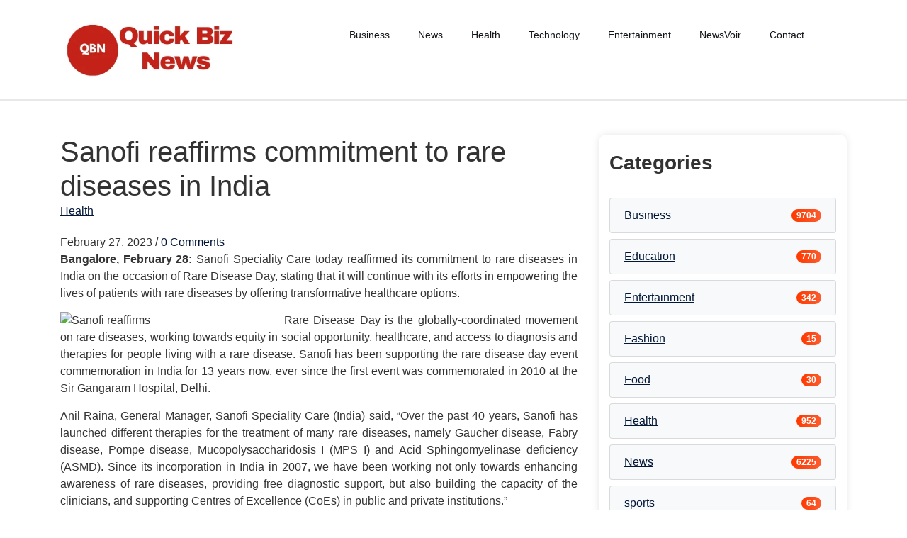

--- FILE ---
content_type: text/html; charset=UTF-8
request_url: https://quickbiznews.com/health/sanofi-reaffirms-commitment-to-rare-diseases-in-india/
body_size: 13306
content:
<!DOCTYPE html>
<html lang="en">
<head>
    <meta charset="UTF-8">
    <meta name="viewport" content="width=device-width, initial-scale=1.0" />
    <link rel="profile" href="https://gmpg.org/xfn/11">
    <meta name='robots' content='index, follow, max-image-preview:large, max-snippet:-1, max-video-preview:-1' />

	<!-- This site is optimized with the Yoast SEO plugin v26.2 - https://yoast.com/wordpress/plugins/seo/ -->
	<title>Sanofi reaffirms commitment to rare diseases in India | Quick Biz News</title>
	<link rel="canonical" href="https://quickbiznews.com/health/sanofi-reaffirms-commitment-to-rare-diseases-in-india/" />
	<meta property="og:locale" content="en_US" />
	<meta property="og:type" content="article" />
	<meta property="og:title" content="Sanofi reaffirms commitment to rare diseases in India | Quick Biz News" />
	<meta property="og:description" content="Bangalore, February 28: Sanofi Speciality Care today reaffirmed its commitment to rare diseases in India on the occasion of Rare Disease Day, stating that it will continue with its efforts in empowering the lives of patients with rare diseases by offering transformative healthcare options. Rare Disease Day is the globally-coordinated movement on rare diseases, working [&hellip;]" />
	<meta property="og:url" content="https://quickbiznews.com/health/sanofi-reaffirms-commitment-to-rare-diseases-in-india/" />
	<meta property="og:site_name" content="Quick Biz News" />
	<meta property="article:published_time" content="2023-02-27T23:49:30+00:00" />
	<meta property="og:image" content="https://businessmicro.in/wp-content/uploads/2023/02/image002-300x261.png" />
	<meta name="author" content="Rabindra" />
	<meta name="twitter:card" content="summary_large_image" />
	<meta name="twitter:label1" content="Written by" />
	<meta name="twitter:data1" content="Rabindra" />
	<meta name="twitter:label2" content="Est. reading time" />
	<meta name="twitter:data2" content="2 minutes" />
	<script type="application/ld+json" class="yoast-schema-graph">{"@context":"https://schema.org","@graph":[{"@type":"Article","@id":"https://quickbiznews.com/health/sanofi-reaffirms-commitment-to-rare-diseases-in-india/#article","isPartOf":{"@id":"https://quickbiznews.com/health/sanofi-reaffirms-commitment-to-rare-diseases-in-india/"},"author":{"name":"Rabindra","@id":"https://quickbiznews.com/#/schema/person/41a6a9248ae4b256c7172e16d7df30ea"},"headline":"Sanofi reaffirms commitment to rare diseases in India","datePublished":"2023-02-27T23:49:30+00:00","mainEntityOfPage":{"@id":"https://quickbiznews.com/health/sanofi-reaffirms-commitment-to-rare-diseases-in-india/"},"wordCount":483,"commentCount":0,"publisher":{"@id":"https://quickbiznews.com/#/schema/person/9570b4ba54b82e5502fe951e3482acd9"},"image":{"@id":"https://quickbiznews.com/health/sanofi-reaffirms-commitment-to-rare-diseases-in-india/#primaryimage"},"thumbnailUrl":"https://businessmicro.in/wp-content/uploads/2023/02/image002-300x261.png","articleSection":["Health"],"inLanguage":"en","potentialAction":[{"@type":"CommentAction","name":"Comment","target":["https://quickbiznews.com/health/sanofi-reaffirms-commitment-to-rare-diseases-in-india/#respond"]}]},{"@type":"WebPage","@id":"https://quickbiznews.com/health/sanofi-reaffirms-commitment-to-rare-diseases-in-india/","url":"https://quickbiznews.com/health/sanofi-reaffirms-commitment-to-rare-diseases-in-india/","name":"Sanofi reaffirms commitment to rare diseases in India | Quick Biz News","isPartOf":{"@id":"https://quickbiznews.com/#website"},"primaryImageOfPage":{"@id":"https://quickbiznews.com/health/sanofi-reaffirms-commitment-to-rare-diseases-in-india/#primaryimage"},"image":{"@id":"https://quickbiznews.com/health/sanofi-reaffirms-commitment-to-rare-diseases-in-india/#primaryimage"},"thumbnailUrl":"https://businessmicro.in/wp-content/uploads/2023/02/image002-300x261.png","datePublished":"2023-02-27T23:49:30+00:00","breadcrumb":{"@id":"https://quickbiznews.com/health/sanofi-reaffirms-commitment-to-rare-diseases-in-india/#breadcrumb"},"inLanguage":"en","potentialAction":[{"@type":"ReadAction","target":["https://quickbiznews.com/health/sanofi-reaffirms-commitment-to-rare-diseases-in-india/"]}]},{"@type":"ImageObject","inLanguage":"en","@id":"https://quickbiznews.com/health/sanofi-reaffirms-commitment-to-rare-diseases-in-india/#primaryimage","url":"https://businessmicro.in/wp-content/uploads/2023/02/image002-300x261.png","contentUrl":"https://businessmicro.in/wp-content/uploads/2023/02/image002-300x261.png"},{"@type":"BreadcrumbList","@id":"https://quickbiznews.com/health/sanofi-reaffirms-commitment-to-rare-diseases-in-india/#breadcrumb","itemListElement":[{"@type":"ListItem","position":1,"name":"Home","item":"https://quickbiznews.com/"},{"@type":"ListItem","position":2,"name":"Sanofi reaffirms commitment to rare diseases in India"}]},{"@type":"WebSite","@id":"https://quickbiznews.com/#website","url":"https://quickbiznews.com/","name":"Quick Business News","description":"Business News in Fast","publisher":{"@id":"https://quickbiznews.com/#/schema/person/9570b4ba54b82e5502fe951e3482acd9"},"alternateName":"Business News Quickly","potentialAction":[{"@type":"SearchAction","target":{"@type":"EntryPoint","urlTemplate":"https://quickbiznews.com/?s={search_term_string}"},"query-input":{"@type":"PropertyValueSpecification","valueRequired":true,"valueName":"search_term_string"}}],"inLanguage":"en"},{"@type":["Person","Organization"],"@id":"https://quickbiznews.com/#/schema/person/9570b4ba54b82e5502fe951e3482acd9","name":"Admin","image":{"@type":"ImageObject","inLanguage":"en","@id":"https://quickbiznews.com/#/schema/person/image/","url":"https://quickbiznews.com/wp-content/uploads/2025/09/cropped-QBN-1.png","contentUrl":"https://quickbiznews.com/wp-content/uploads/2025/09/cropped-QBN-1.png","width":349,"height":126,"caption":"Admin"},"logo":{"@id":"https://quickbiznews.com/#/schema/person/image/"}},{"@type":"Person","@id":"https://quickbiznews.com/#/schema/person/41a6a9248ae4b256c7172e16d7df30ea","name":"Rabindra","image":{"@type":"ImageObject","inLanguage":"en","@id":"https://quickbiznews.com/#/schema/person/image/","url":"https://secure.gravatar.com/avatar/3cb83c3c2b18e34da93bd463f4411f53cb29d7c87a3409aec736cfe1fe5db0e0?s=96&d=mm&r=g","contentUrl":"https://secure.gravatar.com/avatar/3cb83c3c2b18e34da93bd463f4411f53cb29d7c87a3409aec736cfe1fe5db0e0?s=96&d=mm&r=g","caption":"Rabindra"},"url":"https://quickbiznews.com/author/rabindra/"}]}</script>
	<!-- / Yoast SEO plugin. -->


<link rel="alternate" type="application/rss+xml" title="Quick Biz News  &raquo; Feed" href="https://quickbiznews.com/feed/" />
<link rel="alternate" type="application/rss+xml" title="Quick Biz News  &raquo; Comments Feed" href="https://quickbiznews.com/comments/feed/" />
<link rel="alternate" type="application/rss+xml" title="Quick Biz News  &raquo; Sanofi reaffirms commitment to rare diseases in India Comments Feed" href="https://quickbiznews.com/health/sanofi-reaffirms-commitment-to-rare-diseases-in-india/feed/" />
<link rel="alternate" title="oEmbed (JSON)" type="application/json+oembed" href="https://quickbiznews.com/wp-json/oembed/1.0/embed?url=https%3A%2F%2Fquickbiznews.com%2Fhealth%2Fsanofi-reaffirms-commitment-to-rare-diseases-in-india%2F" />
<link rel="alternate" title="oEmbed (XML)" type="text/xml+oembed" href="https://quickbiznews.com/wp-json/oembed/1.0/embed?url=https%3A%2F%2Fquickbiznews.com%2Fhealth%2Fsanofi-reaffirms-commitment-to-rare-diseases-in-india%2F&#038;format=xml" />
<style id='wp-img-auto-sizes-contain-inline-css' type='text/css'>
img:is([sizes=auto i],[sizes^="auto," i]){contain-intrinsic-size:3000px 1500px}
/*# sourceURL=wp-img-auto-sizes-contain-inline-css */
</style>
<style id='wp-emoji-styles-inline-css' type='text/css'>

	img.wp-smiley, img.emoji {
		display: inline !important;
		border: none !important;
		box-shadow: none !important;
		height: 1em !important;
		width: 1em !important;
		margin: 0 0.07em !important;
		vertical-align: -0.1em !important;
		background: none !important;
		padding: 0 !important;
	}
/*# sourceURL=wp-emoji-styles-inline-css */
</style>
<style id='wp-block-library-inline-css' type='text/css'>
:root{--wp-block-synced-color:#7a00df;--wp-block-synced-color--rgb:122,0,223;--wp-bound-block-color:var(--wp-block-synced-color);--wp-editor-canvas-background:#ddd;--wp-admin-theme-color:#007cba;--wp-admin-theme-color--rgb:0,124,186;--wp-admin-theme-color-darker-10:#006ba1;--wp-admin-theme-color-darker-10--rgb:0,107,160.5;--wp-admin-theme-color-darker-20:#005a87;--wp-admin-theme-color-darker-20--rgb:0,90,135;--wp-admin-border-width-focus:2px}@media (min-resolution:192dpi){:root{--wp-admin-border-width-focus:1.5px}}.wp-element-button{cursor:pointer}:root .has-very-light-gray-background-color{background-color:#eee}:root .has-very-dark-gray-background-color{background-color:#313131}:root .has-very-light-gray-color{color:#eee}:root .has-very-dark-gray-color{color:#313131}:root .has-vivid-green-cyan-to-vivid-cyan-blue-gradient-background{background:linear-gradient(135deg,#00d084,#0693e3)}:root .has-purple-crush-gradient-background{background:linear-gradient(135deg,#34e2e4,#4721fb 50%,#ab1dfe)}:root .has-hazy-dawn-gradient-background{background:linear-gradient(135deg,#faaca8,#dad0ec)}:root .has-subdued-olive-gradient-background{background:linear-gradient(135deg,#fafae1,#67a671)}:root .has-atomic-cream-gradient-background{background:linear-gradient(135deg,#fdd79a,#004a59)}:root .has-nightshade-gradient-background{background:linear-gradient(135deg,#330968,#31cdcf)}:root .has-midnight-gradient-background{background:linear-gradient(135deg,#020381,#2874fc)}:root{--wp--preset--font-size--normal:16px;--wp--preset--font-size--huge:42px}.has-regular-font-size{font-size:1em}.has-larger-font-size{font-size:2.625em}.has-normal-font-size{font-size:var(--wp--preset--font-size--normal)}.has-huge-font-size{font-size:var(--wp--preset--font-size--huge)}.has-text-align-center{text-align:center}.has-text-align-left{text-align:left}.has-text-align-right{text-align:right}.has-fit-text{white-space:nowrap!important}#end-resizable-editor-section{display:none}.aligncenter{clear:both}.items-justified-left{justify-content:flex-start}.items-justified-center{justify-content:center}.items-justified-right{justify-content:flex-end}.items-justified-space-between{justify-content:space-between}.screen-reader-text{border:0;clip-path:inset(50%);height:1px;margin:-1px;overflow:hidden;padding:0;position:absolute;width:1px;word-wrap:normal!important}.screen-reader-text:focus{background-color:#ddd;clip-path:none;color:#444;display:block;font-size:1em;height:auto;left:5px;line-height:normal;padding:15px 23px 14px;text-decoration:none;top:5px;width:auto;z-index:100000}html :where(.has-border-color){border-style:solid}html :where([style*=border-top-color]){border-top-style:solid}html :where([style*=border-right-color]){border-right-style:solid}html :where([style*=border-bottom-color]){border-bottom-style:solid}html :where([style*=border-left-color]){border-left-style:solid}html :where([style*=border-width]){border-style:solid}html :where([style*=border-top-width]){border-top-style:solid}html :where([style*=border-right-width]){border-right-style:solid}html :where([style*=border-bottom-width]){border-bottom-style:solid}html :where([style*=border-left-width]){border-left-style:solid}html :where(img[class*=wp-image-]){height:auto;max-width:100%}:where(figure){margin:0 0 1em}html :where(.is-position-sticky){--wp-admin--admin-bar--position-offset:var(--wp-admin--admin-bar--height,0px)}@media screen and (max-width:600px){html :where(.is-position-sticky){--wp-admin--admin-bar--position-offset:0px}}

/*# sourceURL=wp-block-library-inline-css */
</style><style id='global-styles-inline-css' type='text/css'>
:root{--wp--preset--aspect-ratio--square: 1;--wp--preset--aspect-ratio--4-3: 4/3;--wp--preset--aspect-ratio--3-4: 3/4;--wp--preset--aspect-ratio--3-2: 3/2;--wp--preset--aspect-ratio--2-3: 2/3;--wp--preset--aspect-ratio--16-9: 16/9;--wp--preset--aspect-ratio--9-16: 9/16;--wp--preset--color--black: #000000;--wp--preset--color--cyan-bluish-gray: #abb8c3;--wp--preset--color--white: #ffffff;--wp--preset--color--pale-pink: #f78da7;--wp--preset--color--vivid-red: #cf2e2e;--wp--preset--color--luminous-vivid-orange: #ff6900;--wp--preset--color--luminous-vivid-amber: #fcb900;--wp--preset--color--light-green-cyan: #7bdcb5;--wp--preset--color--vivid-green-cyan: #00d084;--wp--preset--color--pale-cyan-blue: #8ed1fc;--wp--preset--color--vivid-cyan-blue: #0693e3;--wp--preset--color--vivid-purple: #9b51e0;--wp--preset--gradient--vivid-cyan-blue-to-vivid-purple: linear-gradient(135deg,rgb(6,147,227) 0%,rgb(155,81,224) 100%);--wp--preset--gradient--light-green-cyan-to-vivid-green-cyan: linear-gradient(135deg,rgb(122,220,180) 0%,rgb(0,208,130) 100%);--wp--preset--gradient--luminous-vivid-amber-to-luminous-vivid-orange: linear-gradient(135deg,rgb(252,185,0) 0%,rgb(255,105,0) 100%);--wp--preset--gradient--luminous-vivid-orange-to-vivid-red: linear-gradient(135deg,rgb(255,105,0) 0%,rgb(207,46,46) 100%);--wp--preset--gradient--very-light-gray-to-cyan-bluish-gray: linear-gradient(135deg,rgb(238,238,238) 0%,rgb(169,184,195) 100%);--wp--preset--gradient--cool-to-warm-spectrum: linear-gradient(135deg,rgb(74,234,220) 0%,rgb(151,120,209) 20%,rgb(207,42,186) 40%,rgb(238,44,130) 60%,rgb(251,105,98) 80%,rgb(254,248,76) 100%);--wp--preset--gradient--blush-light-purple: linear-gradient(135deg,rgb(255,206,236) 0%,rgb(152,150,240) 100%);--wp--preset--gradient--blush-bordeaux: linear-gradient(135deg,rgb(254,205,165) 0%,rgb(254,45,45) 50%,rgb(107,0,62) 100%);--wp--preset--gradient--luminous-dusk: linear-gradient(135deg,rgb(255,203,112) 0%,rgb(199,81,192) 50%,rgb(65,88,208) 100%);--wp--preset--gradient--pale-ocean: linear-gradient(135deg,rgb(255,245,203) 0%,rgb(182,227,212) 50%,rgb(51,167,181) 100%);--wp--preset--gradient--electric-grass: linear-gradient(135deg,rgb(202,248,128) 0%,rgb(113,206,126) 100%);--wp--preset--gradient--midnight: linear-gradient(135deg,rgb(2,3,129) 0%,rgb(40,116,252) 100%);--wp--preset--font-size--small: 13px;--wp--preset--font-size--medium: 20px;--wp--preset--font-size--large: 36px;--wp--preset--font-size--x-large: 42px;--wp--preset--spacing--20: 0.44rem;--wp--preset--spacing--30: 0.67rem;--wp--preset--spacing--40: 1rem;--wp--preset--spacing--50: 1.5rem;--wp--preset--spacing--60: 2.25rem;--wp--preset--spacing--70: 3.38rem;--wp--preset--spacing--80: 5.06rem;--wp--preset--shadow--natural: 6px 6px 9px rgba(0, 0, 0, 0.2);--wp--preset--shadow--deep: 12px 12px 50px rgba(0, 0, 0, 0.4);--wp--preset--shadow--sharp: 6px 6px 0px rgba(0, 0, 0, 0.2);--wp--preset--shadow--outlined: 6px 6px 0px -3px rgb(255, 255, 255), 6px 6px rgb(0, 0, 0);--wp--preset--shadow--crisp: 6px 6px 0px rgb(0, 0, 0);}:where(.is-layout-flex){gap: 0.5em;}:where(.is-layout-grid){gap: 0.5em;}body .is-layout-flex{display: flex;}.is-layout-flex{flex-wrap: wrap;align-items: center;}.is-layout-flex > :is(*, div){margin: 0;}body .is-layout-grid{display: grid;}.is-layout-grid > :is(*, div){margin: 0;}:where(.wp-block-columns.is-layout-flex){gap: 2em;}:where(.wp-block-columns.is-layout-grid){gap: 2em;}:where(.wp-block-post-template.is-layout-flex){gap: 1.25em;}:where(.wp-block-post-template.is-layout-grid){gap: 1.25em;}.has-black-color{color: var(--wp--preset--color--black) !important;}.has-cyan-bluish-gray-color{color: var(--wp--preset--color--cyan-bluish-gray) !important;}.has-white-color{color: var(--wp--preset--color--white) !important;}.has-pale-pink-color{color: var(--wp--preset--color--pale-pink) !important;}.has-vivid-red-color{color: var(--wp--preset--color--vivid-red) !important;}.has-luminous-vivid-orange-color{color: var(--wp--preset--color--luminous-vivid-orange) !important;}.has-luminous-vivid-amber-color{color: var(--wp--preset--color--luminous-vivid-amber) !important;}.has-light-green-cyan-color{color: var(--wp--preset--color--light-green-cyan) !important;}.has-vivid-green-cyan-color{color: var(--wp--preset--color--vivid-green-cyan) !important;}.has-pale-cyan-blue-color{color: var(--wp--preset--color--pale-cyan-blue) !important;}.has-vivid-cyan-blue-color{color: var(--wp--preset--color--vivid-cyan-blue) !important;}.has-vivid-purple-color{color: var(--wp--preset--color--vivid-purple) !important;}.has-black-background-color{background-color: var(--wp--preset--color--black) !important;}.has-cyan-bluish-gray-background-color{background-color: var(--wp--preset--color--cyan-bluish-gray) !important;}.has-white-background-color{background-color: var(--wp--preset--color--white) !important;}.has-pale-pink-background-color{background-color: var(--wp--preset--color--pale-pink) !important;}.has-vivid-red-background-color{background-color: var(--wp--preset--color--vivid-red) !important;}.has-luminous-vivid-orange-background-color{background-color: var(--wp--preset--color--luminous-vivid-orange) !important;}.has-luminous-vivid-amber-background-color{background-color: var(--wp--preset--color--luminous-vivid-amber) !important;}.has-light-green-cyan-background-color{background-color: var(--wp--preset--color--light-green-cyan) !important;}.has-vivid-green-cyan-background-color{background-color: var(--wp--preset--color--vivid-green-cyan) !important;}.has-pale-cyan-blue-background-color{background-color: var(--wp--preset--color--pale-cyan-blue) !important;}.has-vivid-cyan-blue-background-color{background-color: var(--wp--preset--color--vivid-cyan-blue) !important;}.has-vivid-purple-background-color{background-color: var(--wp--preset--color--vivid-purple) !important;}.has-black-border-color{border-color: var(--wp--preset--color--black) !important;}.has-cyan-bluish-gray-border-color{border-color: var(--wp--preset--color--cyan-bluish-gray) !important;}.has-white-border-color{border-color: var(--wp--preset--color--white) !important;}.has-pale-pink-border-color{border-color: var(--wp--preset--color--pale-pink) !important;}.has-vivid-red-border-color{border-color: var(--wp--preset--color--vivid-red) !important;}.has-luminous-vivid-orange-border-color{border-color: var(--wp--preset--color--luminous-vivid-orange) !important;}.has-luminous-vivid-amber-border-color{border-color: var(--wp--preset--color--luminous-vivid-amber) !important;}.has-light-green-cyan-border-color{border-color: var(--wp--preset--color--light-green-cyan) !important;}.has-vivid-green-cyan-border-color{border-color: var(--wp--preset--color--vivid-green-cyan) !important;}.has-pale-cyan-blue-border-color{border-color: var(--wp--preset--color--pale-cyan-blue) !important;}.has-vivid-cyan-blue-border-color{border-color: var(--wp--preset--color--vivid-cyan-blue) !important;}.has-vivid-purple-border-color{border-color: var(--wp--preset--color--vivid-purple) !important;}.has-vivid-cyan-blue-to-vivid-purple-gradient-background{background: var(--wp--preset--gradient--vivid-cyan-blue-to-vivid-purple) !important;}.has-light-green-cyan-to-vivid-green-cyan-gradient-background{background: var(--wp--preset--gradient--light-green-cyan-to-vivid-green-cyan) !important;}.has-luminous-vivid-amber-to-luminous-vivid-orange-gradient-background{background: var(--wp--preset--gradient--luminous-vivid-amber-to-luminous-vivid-orange) !important;}.has-luminous-vivid-orange-to-vivid-red-gradient-background{background: var(--wp--preset--gradient--luminous-vivid-orange-to-vivid-red) !important;}.has-very-light-gray-to-cyan-bluish-gray-gradient-background{background: var(--wp--preset--gradient--very-light-gray-to-cyan-bluish-gray) !important;}.has-cool-to-warm-spectrum-gradient-background{background: var(--wp--preset--gradient--cool-to-warm-spectrum) !important;}.has-blush-light-purple-gradient-background{background: var(--wp--preset--gradient--blush-light-purple) !important;}.has-blush-bordeaux-gradient-background{background: var(--wp--preset--gradient--blush-bordeaux) !important;}.has-luminous-dusk-gradient-background{background: var(--wp--preset--gradient--luminous-dusk) !important;}.has-pale-ocean-gradient-background{background: var(--wp--preset--gradient--pale-ocean) !important;}.has-electric-grass-gradient-background{background: var(--wp--preset--gradient--electric-grass) !important;}.has-midnight-gradient-background{background: var(--wp--preset--gradient--midnight) !important;}.has-small-font-size{font-size: var(--wp--preset--font-size--small) !important;}.has-medium-font-size{font-size: var(--wp--preset--font-size--medium) !important;}.has-large-font-size{font-size: var(--wp--preset--font-size--large) !important;}.has-x-large-font-size{font-size: var(--wp--preset--font-size--x-large) !important;}
/*# sourceURL=global-styles-inline-css */
</style>

<style id='classic-theme-styles-inline-css' type='text/css'>
/*! This file is auto-generated */
.wp-block-button__link{color:#fff;background-color:#32373c;border-radius:9999px;box-shadow:none;text-decoration:none;padding:calc(.667em + 2px) calc(1.333em + 2px);font-size:1.125em}.wp-block-file__button{background:#32373c;color:#fff;text-decoration:none}
/*# sourceURL=/wp-includes/css/classic-themes.min.css */
</style>
<link rel='stylesheet' id='bootstrap-css-css' href='https://quickbiznews.com/wp-content/themes/st-apostille-lite/assets/css/bootstrap.css?ver=4.5.0' type='text/css' media='all' />
<link rel='stylesheet' id='fontawesome-css-css' href='https://quickbiznews.com/wp-content/themes/st-apostille-lite/assets/css/fontawesome-all.css?ver=4.5.0' type='text/css' media='all' />
<link rel='stylesheet' id='st-apostille-lite-style-css' href='https://quickbiznews.com/wp-content/themes/st-apostille-lite/style.css?ver=1.0' type='text/css' media='all' />
<script type="text/javascript" src="https://quickbiznews.com/wp-includes/js/jquery/jquery.min.js?ver=3.7.1" id="jquery-core-js"></script>
<script type="text/javascript" src="https://quickbiznews.com/wp-includes/js/jquery/jquery-migrate.min.js?ver=3.4.1" id="jquery-migrate-js"></script>
<link rel="https://api.w.org/" href="https://quickbiznews.com/wp-json/" /><link rel="alternate" title="JSON" type="application/json" href="https://quickbiznews.com/wp-json/wp/v2/posts/1972" /><link rel="EditURI" type="application/rsd+xml" title="RSD" href="https://quickbiznews.com/xmlrpc.php?rsd" />
<meta name="generator" content="WordPress 6.9" />
<link rel='shortlink' href='https://quickbiznews.com/?p=1972' />
    <div id="st-apostille-lite-loader-container">
        <div id="st-apostille-lite-custom-loader"></div>
    </div>
</head>

<body class="wp-singular post-template-default single single-post postid-1972 single-format-standard wp-custom-logo wp-embed-responsive wp-theme-st-apostille-lite">
        <!-- Page Wrapper -->
    <div id="page-wrap">

        <a class="skip-link screen-reader-text" href="#skip-link-target">Skip to content</a>

        <header id="masthead" class="site-header header py-4 sticky-header" role="banner" style="#021738">
            <div class="container">

                <!-- Display Custom Header Image -->
                
                <div class="row">
                    <!-- Logo and Site Identity -->
                    <div class="col-lg-3 col-md-3 align-self-center text-center site-logo">
                        <div class="logo text-center text-md-left mb-3 mb-md-0">
                            <a href="https://quickbiznews.com/" class="custom-logo-link" rel="home"><img width="349" height="126" src="https://quickbiznews.com/wp-content/uploads/2025/09/cropped-QBN-1.png" class="custom-logo" alt="Quick Biz News " decoding="async" srcset="https://quickbiznews.com/wp-content/uploads/2025/09/cropped-QBN-1.png 349w, https://quickbiznews.com/wp-content/uploads/2025/09/cropped-QBN-1-300x108.png 300w" sizes="(max-width: 349px) 100vw, 349px" /></a>                        </div>
                    </div>

                    <!-- Navigation Menu -->
                        <nav id="site-navigation" class="main-navigation">
                            <button type="button" class="menu-toggle">
                                <i class="fa fa-list-ul fa-2x"></i>
                            </button>
                            <div class="menu-learn-container"><ul id="primary-menu" class="menu"><li id="menu-item-40698" class="menu-item menu-item-type-taxonomy menu-item-object-category menu-item-40698"><a href="https://quickbiznews.com/category/business/">Business</a></li>
<li id="menu-item-40699" class="menu-item menu-item-type-taxonomy menu-item-object-category menu-item-40699"><a href="https://quickbiznews.com/category/news/">News</a></li>
<li id="menu-item-40700" class="menu-item menu-item-type-taxonomy menu-item-object-category current-post-ancestor current-menu-parent current-post-parent menu-item-40700"><a href="https://quickbiznews.com/category/health/">Health</a></li>
<li id="menu-item-40701" class="menu-item menu-item-type-taxonomy menu-item-object-category menu-item-40701"><a href="https://quickbiznews.com/category/technology/">Technology</a></li>
<li id="menu-item-40702" class="menu-item menu-item-type-taxonomy menu-item-object-category menu-item-40702"><a href="https://quickbiznews.com/category/entertainment/">Entertainment</a></li>
<li id="menu-item-12501" class="menu-item menu-item-type-post_type menu-item-object-page menu-item-12501"><a href="https://quickbiznews.com/newsvoir/">NewsVoir</a></li>
<li id="menu-item-40716" class="menu-item menu-item-type-post_type menu-item-object-page menu-item-40716"><a href="https://quickbiznews.com/contact/">Contact</a></li>
</ul></div>                        </nav><!-- #site-navigation -->
                </div>
            </div> 
        </header>
    </div> <!-- End of Page Wrapper -->

<!-- Main Container -->
<div id="skip-link-target" class="container-fluid container st-apostille-lite-single-wrap mt-5">
    <div class="row">
        <!-- Content Area -->
        <div class="col-lg-8 col-md-7 col-sm-12 content-area">
            <article id="post-1972" class="st-apostille-lite-post post-1972 post type-post status-publish format-standard hentry category-health">

               

                <div class="post-media">
                                    </div>

                <header class="post-header">

                    <h1 class="post-title">Sanofi reaffirms commitment to rare diseases in India</h1>

                    <div class="post-categories"><a href="https://quickbiznews.com/category/health/" rel="category tag">Health</a> </div>
                    <div class="post-meta">

                        <span class="post-date">February 27, 2023</span>
                        
                        <span class="meta-sep">/</span>
                        
                        <a href="https://quickbiznews.com/health/sanofi-reaffirms-commitment-to-rare-diseases-in-india/#respond" class="post-comments" >0 Comments</a>
                    </div>

                </header>

                <div class="post-content">
                    <p style="text-align: justify;"><strong>Bangalore, February 28:</strong> Sanofi Speciality Care today reaffirmed its commitment to rare diseases in India on the occasion of Rare Disease Day, stating that it will continue with its efforts in empowering the lives of patients with rare diseases by offering transformative healthcare options.</p>
<p><img fetchpriority="high" decoding="async" class="size-medium wp-image-2878 alignleft" src="https://businessmicro.in/wp-content/uploads/2023/02/image002-300x261.png" alt="Sanofi reaffirms " width="300" height="261" /></p>
<p style="text-align: justify;">Rare Disease Day is the globally-coordinated movement on rare diseases, working towards equity in social opportunity, healthcare, and access to diagnosis and therapies for people living with a rare disease. Sanofi has been supporting the rare disease day event commemoration in India for 13 years now, ever since the first event was commemorated in 2010 at the Sir Gangaram Hospital, Delhi.</p>
<p style="text-align: justify;">Anil Raina, General Manager, Sanofi Speciality Care (India) said, “Over the past 40 years, Sanofi has launched different therapies for the treatment of many rare diseases, namely Gaucher disease, Fabry disease, Pompe disease, Mucopolysaccharidosis I (MPS I) and Acid Sphingomyelinase deficiency (ASMD). Since its incorporation in India in 2007, we have been working not only towards enhancing awareness of rare diseases, providing free diagnostic support, but also building the capacity of the clinicians, and supporting Centres of Excellence (CoEs) in public and private institutions.”</p>
<p style="text-align: justify;">According to<strong> Mr Raina</strong>, “The company also has a global humanitarian program aimed at providing free life-saving treatment to patients in India diagnosed with Lysosomal Storage Disorders (LSDs). Under our India Charitable Access Program (INCAP), we have been supporting patients for Gaucher disease, Pompe disease, Fabry disease and MPS I disease with life-saving Enzyme Replacement Therapy. Many of the children receiving therapy under this program are now in their teens and adulthood, and are able to lead near-normal lives.”More than 1000 patients in over 70 countries are in the company’s global Humanitarian Program today, out of which over 170 patients are from India.</p>
<p style="text-align: justify;">With the largest portfolio of rare disease therapies, the company has also received a recommendation from the Subject Expert Committee to import and market two new products in India &#8212; Nexviazyme® (Avalglucosidase alfa powder) and Xenpozyme™ (Olipudase alfa powder) for Pompe disease and Niemann-Pick disease (ASMD) respectively. “We are hoping to launch these therapies in India by end of 2023 or beginning of next year, subject to completion of all further regulatory steps.”</p>
<p style="text-align: justify;">Both these products have been granted orphan drug status and approval in several countries including the US, Australia, EU, UK and Japan, to name a few.</p>
<p style="text-align: justify;">According to<strong> Dr Shalini Menon, Country Medical</strong> Lead Sanofi, “Xenpozyme is the first therapy indicated specifically for the treatment of ASMD, and is currently the only approved treatment for this disease. This is a devastating and extremely rare disease that affects both children and adults. The approval of Xenpozyme represents the culmination of bold work done in research and development, and Sanofi’s unwavering commitment to this historically overlooked community.” She said Nexviazyme is for both infantile and late-onset Pompe disease, and showed improvements in respiratory function and walking distance measures.”</p>
                </div>

                <footer class="post-footer">
                                        <span class="post-author">By&nbsp;<a href="https://quickbiznews.com/author/rabindra/" title="Posts by Rabindra" rel="author">Rabindra</a></span>
                </footer>

            </article>

            <div class="comments-area" id="comments">	<div id="respond" class="comment-respond">
		<h3 id="reply-title" class="comment-reply-title">Leave a Reply <small><a rel="nofollow" id="cancel-comment-reply-link" href="/health/sanofi-reaffirms-commitment-to-rare-diseases-in-india/#respond" style="display:none;">Cancel reply</a></small></h3><form action="https://quickbiznews.com/wp-comments-post.php" method="post" id="commentform" class="comment-form"><p class="comment-notes"><span id="email-notes">Your email address will not be published.</span> <span class="required-field-message">Required fields are marked <span class="required">*</span></span></p><p class="comment-form-comment"><label for="comment">Comment</label><textarea name="comment" id="comment" cols="45" rows="8"  maxlength="65525" required="required" spellcheck="false"></textarea></p><p class="comment-form-author"><label for="author">Name <span class="required">*</span></label> <input id="author" name="author" type="text" value="" size="30" maxlength="245" autocomplete="name" required /></p>
<p class="comment-form-email"><label for="email">Email <span class="required">*</span></label> <input id="email" name="email" type="email" value="" size="30" maxlength="100" aria-describedby="email-notes" autocomplete="email" required /></p>
<p class="comment-form-url"><label for="url">Website</label> <input id="url" name="url" type="url" value="" size="30" maxlength="200" autocomplete="url" /></p>
<p class="comment-form-cookies-consent"><input id="wp-comment-cookies-consent" name="wp-comment-cookies-consent" type="checkbox" value="yes" /> <label for="wp-comment-cookies-consent">Save my name, email, and website in this browser for the next time I comment.</label></p>
<p class="form-submit"><input name="submit" type="submit" id="submit" class="submit" value="Post Comment" /> <input type='hidden' name='comment_post_ID' value='1972' id='comment_post_ID' />
<input type='hidden' name='comment_parent' id='comment_parent' value='0' />
</p></form>	</div><!-- #respond -->
	</div>        </div><!-- .content-area -->

        <!-- Sidebar Area -->
        <div class="col-lg-4 col-md-5 col-sm-12 sidebar-area">
            <!-- Post Categories with Count -->
            <div class="widget widget-categories">
                    <h3 class="widget-title font-weight-bold">Categories</h3>
                    <hr>
                    <ul class="list-group">
                        <li class="list-group-item d-flex justify-content-between align-items-center bg-light mb-2 rounded"><a href="https://quickbiznews.com/category/business/">Business</a><span class="badge badge-primary badge-pill st-apostille-lite-cat-badge">9704</span></li><li class="list-group-item d-flex justify-content-between align-items-center bg-light mb-2 rounded"><a href="https://quickbiznews.com/category/education/">Education</a><span class="badge badge-primary badge-pill st-apostille-lite-cat-badge">770</span></li><li class="list-group-item d-flex justify-content-between align-items-center bg-light mb-2 rounded"><a href="https://quickbiznews.com/category/entertainment/">Entertainment</a><span class="badge badge-primary badge-pill st-apostille-lite-cat-badge">342</span></li><li class="list-group-item d-flex justify-content-between align-items-center bg-light mb-2 rounded"><a href="https://quickbiznews.com/category/fashion/">Fashion</a><span class="badge badge-primary badge-pill st-apostille-lite-cat-badge">15</span></li><li class="list-group-item d-flex justify-content-between align-items-center bg-light mb-2 rounded"><a href="https://quickbiznews.com/category/food/">Food</a><span class="badge badge-primary badge-pill st-apostille-lite-cat-badge">30</span></li><li class="list-group-item d-flex justify-content-between align-items-center bg-light mb-2 rounded"><a href="https://quickbiznews.com/category/health/">Health</a><span class="badge badge-primary badge-pill st-apostille-lite-cat-badge">952</span></li><li class="list-group-item d-flex justify-content-between align-items-center bg-light mb-2 rounded"><a href="https://quickbiznews.com/category/news/">News</a><span class="badge badge-primary badge-pill st-apostille-lite-cat-badge">6225</span></li><li class="list-group-item d-flex justify-content-between align-items-center bg-light mb-2 rounded"><a href="https://quickbiznews.com/category/sports/">sports</a><span class="badge badge-primary badge-pill st-apostille-lite-cat-badge">64</span></li><li class="list-group-item d-flex justify-content-between align-items-center bg-light mb-2 rounded"><a href="https://quickbiznews.com/category/technology/">Technology</a><span class="badge badge-primary badge-pill st-apostille-lite-cat-badge">725</span></li><li class="list-group-item d-flex justify-content-between align-items-center bg-light mb-2 rounded"><a href="https://quickbiznews.com/category/travel/">Travel</a><span class="badge badge-primary badge-pill st-apostille-lite-cat-badge">14</span></li>                    </ul>
                </div>            
            <!-- Recent Posts with Thumbnails -->
            <hr>
            <div class="widget widget-recent-posts">
                    <h3 class="widget-title font-weight-bold">Recent Posts</h3>
                    <hr>
                    <ul class="list-unstyled">
                                                    <li class="media mb-3">
                                <a class="w-25" href="https://quickbiznews.com/business/cygnett-hotels-resorts-appoints-sumit-ghosh-as-associate-vice-president-sales/">
                                                                    </a>
                                <div class="media-body">
                                    <h5 class="mt-0 mb-1">
                                        <a href="https://quickbiznews.com/business/cygnett-hotels-resorts-appoints-sumit-ghosh-as-associate-vice-president-sales/">
                                            Cygnett Hotels &amp; Resorts appoints Sumit Ghosh as Associate Vice President – Sales                                        </a>
                                    </h5>
                                </div>
                            </li>
                                                    <li class="media mb-3">
                                <a class="w-25" href="https://quickbiznews.com/business/incharz-and-npcl-inaugurate-high-capacity-ev-charging-plaza-in-greater-noida/">
                                                                    </a>
                                <div class="media-body">
                                    <h5 class="mt-0 mb-1">
                                        <a href="https://quickbiznews.com/business/incharz-and-npcl-inaugurate-high-capacity-ev-charging-plaza-in-greater-noida/">
                                            Incharz and NPCL Inaugurate High-Capacity EV Charging Plaza in Greater Noida                                        </a>
                                    </h5>
                                </div>
                            </li>
                                                    <li class="media mb-3">
                                <a class="w-25" href="https://quickbiznews.com/business/budget-2026-bridging-infrastructure-investment-with-next-generation-urban-ecosystems/">
                                                                    </a>
                                <div class="media-body">
                                    <h5 class="mt-0 mb-1">
                                        <a href="https://quickbiznews.com/business/budget-2026-bridging-infrastructure-investment-with-next-generation-urban-ecosystems/">
                                            Budget 2026: Bridging Infrastructure Investment with Next-Generation Urban Ecosystems                                        </a>
                                    </h5>
                                </div>
                            </li>
                                                    <li class="media mb-3">
                                <a class="w-25" href="https://quickbiznews.com/business/voltas-celebrates-republic-day-by-making-everyday-comfort-more-accessible-for-indian-households/">
                                                                    </a>
                                <div class="media-body">
                                    <h5 class="mt-0 mb-1">
                                        <a href="https://quickbiznews.com/business/voltas-celebrates-republic-day-by-making-everyday-comfort-more-accessible-for-indian-households/">
                                            Voltas Celebrates Republic Day by making everyday comfort more accessible for Indian households                                        </a>
                                    </h5>
                                </div>
                            </li>
                                                    <li class="media mb-3">
                                <a class="w-25" href="https://quickbiznews.com/news/remidios-diabetic-retinopathy-ai-demonstrates-strong-balanced-performance-in-largest-real-world-evaluation-published-in-the-lancet-digital-health/">
                                                                    </a>
                                <div class="media-body">
                                    <h5 class="mt-0 mb-1">
                                        <a href="https://quickbiznews.com/news/remidios-diabetic-retinopathy-ai-demonstrates-strong-balanced-performance-in-largest-real-world-evaluation-published-in-the-lancet-digital-health/">
                                            Remidio’s Diabetic Retinopathy AI Demonstrates Strong, Balanced Performance in Largest Real-World Evaluation Published in The Lancet Digital Health                                        </a>
                                    </h5>
                                </div>
                            </li>
                        
                                            </ul>
                </div>
            <!-- Tags -->
            <hr>
            
          
        </div>
    </div>
</div>

		<div class="clearfix"></div>
		<!-- Page Footer -->
		<footer id="page-footer">

			<div class="footer-copyright">
				
				<div class="credit">
					ST Apostille Lite Theme by <a href="https://striviothemes.com/"><a href="https://striviothemes.com/">KristynaBennett</a>.</a>				</div>

			</div>
			
		</footer><!-- #page-footer -->

	</div><!-- #page-wrap -->

<script type="speculationrules">
{"prefetch":[{"source":"document","where":{"and":[{"href_matches":"/*"},{"not":{"href_matches":["/wp-*.php","/wp-admin/*","/wp-content/uploads/*","/wp-content/*","/wp-content/plugins/*","/wp-content/themes/st-apostille-lite/*","/*\\?(.+)"]}},{"not":{"selector_matches":"a[rel~=\"nofollow\"]"}},{"not":{"selector_matches":".no-prefetch, .no-prefetch a"}}]},"eagerness":"conservative"}]}
</script>
<script type="text/javascript" src="https://quickbiznews.com/wp-includes/js/comment-reply.min.js?ver=6.9" id="comment-reply-js" async="async" data-wp-strategy="async" fetchpriority="low"></script>
<script type="text/javascript" src="https://quickbiznews.com/wp-content/themes/st-apostille-lite/assets/js/script.js?ver=1.0" id="st-apostille-lite-custom-script-js"></script>
<script type="text/javascript" src="https://quickbiznews.com/wp-content/themes/st-apostille-lite/assets/js/navigation.js?ver=1.0" id="st-apostille-lite-navigation-js"></script>
<script id="wp-emoji-settings" type="application/json">
{"baseUrl":"https://s.w.org/images/core/emoji/17.0.2/72x72/","ext":".png","svgUrl":"https://s.w.org/images/core/emoji/17.0.2/svg/","svgExt":".svg","source":{"concatemoji":"https://quickbiznews.com/wp-includes/js/wp-emoji-release.min.js?ver=6.9"}}
</script>
<script type="module">
/* <![CDATA[ */
/*! This file is auto-generated */
const a=JSON.parse(document.getElementById("wp-emoji-settings").textContent),o=(window._wpemojiSettings=a,"wpEmojiSettingsSupports"),s=["flag","emoji"];function i(e){try{var t={supportTests:e,timestamp:(new Date).valueOf()};sessionStorage.setItem(o,JSON.stringify(t))}catch(e){}}function c(e,t,n){e.clearRect(0,0,e.canvas.width,e.canvas.height),e.fillText(t,0,0);t=new Uint32Array(e.getImageData(0,0,e.canvas.width,e.canvas.height).data);e.clearRect(0,0,e.canvas.width,e.canvas.height),e.fillText(n,0,0);const a=new Uint32Array(e.getImageData(0,0,e.canvas.width,e.canvas.height).data);return t.every((e,t)=>e===a[t])}function p(e,t){e.clearRect(0,0,e.canvas.width,e.canvas.height),e.fillText(t,0,0);var n=e.getImageData(16,16,1,1);for(let e=0;e<n.data.length;e++)if(0!==n.data[e])return!1;return!0}function u(e,t,n,a){switch(t){case"flag":return n(e,"\ud83c\udff3\ufe0f\u200d\u26a7\ufe0f","\ud83c\udff3\ufe0f\u200b\u26a7\ufe0f")?!1:!n(e,"\ud83c\udde8\ud83c\uddf6","\ud83c\udde8\u200b\ud83c\uddf6")&&!n(e,"\ud83c\udff4\udb40\udc67\udb40\udc62\udb40\udc65\udb40\udc6e\udb40\udc67\udb40\udc7f","\ud83c\udff4\u200b\udb40\udc67\u200b\udb40\udc62\u200b\udb40\udc65\u200b\udb40\udc6e\u200b\udb40\udc67\u200b\udb40\udc7f");case"emoji":return!a(e,"\ud83e\u1fac8")}return!1}function f(e,t,n,a){let r;const o=(r="undefined"!=typeof WorkerGlobalScope&&self instanceof WorkerGlobalScope?new OffscreenCanvas(300,150):document.createElement("canvas")).getContext("2d",{willReadFrequently:!0}),s=(o.textBaseline="top",o.font="600 32px Arial",{});return e.forEach(e=>{s[e]=t(o,e,n,a)}),s}function r(e){var t=document.createElement("script");t.src=e,t.defer=!0,document.head.appendChild(t)}a.supports={everything:!0,everythingExceptFlag:!0},new Promise(t=>{let n=function(){try{var e=JSON.parse(sessionStorage.getItem(o));if("object"==typeof e&&"number"==typeof e.timestamp&&(new Date).valueOf()<e.timestamp+604800&&"object"==typeof e.supportTests)return e.supportTests}catch(e){}return null}();if(!n){if("undefined"!=typeof Worker&&"undefined"!=typeof OffscreenCanvas&&"undefined"!=typeof URL&&URL.createObjectURL&&"undefined"!=typeof Blob)try{var e="postMessage("+f.toString()+"("+[JSON.stringify(s),u.toString(),c.toString(),p.toString()].join(",")+"));",a=new Blob([e],{type:"text/javascript"});const r=new Worker(URL.createObjectURL(a),{name:"wpTestEmojiSupports"});return void(r.onmessage=e=>{i(n=e.data),r.terminate(),t(n)})}catch(e){}i(n=f(s,u,c,p))}t(n)}).then(e=>{for(const n in e)a.supports[n]=e[n],a.supports.everything=a.supports.everything&&a.supports[n],"flag"!==n&&(a.supports.everythingExceptFlag=a.supports.everythingExceptFlag&&a.supports[n]);var t;a.supports.everythingExceptFlag=a.supports.everythingExceptFlag&&!a.supports.flag,a.supports.everything||((t=a.source||{}).concatemoji?r(t.concatemoji):t.wpemoji&&t.twemoji&&(r(t.twemoji),r(t.wpemoji)))});
//# sourceURL=https://quickbiznews.com/wp-includes/js/wp-emoji-loader.min.js
/* ]]> */
</script>

</body>
</html>